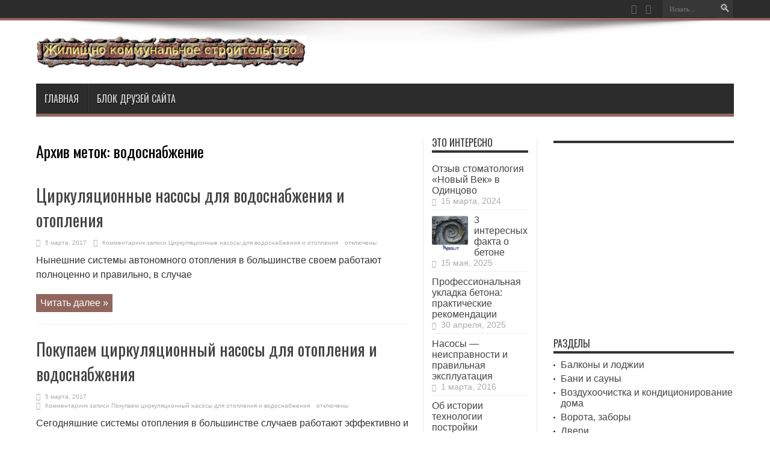

--- FILE ---
content_type: text/html; charset=UTF-8
request_url: https://komunal-stroy.ru/tag/vodosnabzhenie
body_size: 13930
content:
<script async src="https://pagead2.googlesyndication.com/pagead/js/adsbygoogle.js?client=ca-pub-9794316721753768"
     crossorigin="anonymous"></script><!DOCTYPE html>
<html lang="ru-RU" prefix="og: http://ogp.me/ns#">
<head>
<meta charset="UTF-8" />
<link rel="profile" href="http://gmpg.org/xfn/11" />
<link rel="pingback" href="https://komunal-stroy.ru/xmlrpc.php" />

	<!-- This site is optimized with the Yoast SEO plugin v16.4 - https://yoast.com/wordpress/plugins/seo/ -->
	<title>Архивы водоснабжение - Жилищно коммунальное строительство</title>
	<meta name="robots" content="index, follow, max-snippet:-1, max-image-preview:large, max-video-preview:-1" />
	<link rel="canonical" href="https://komunal-stroy.ru/tag/vodosnabzhenie" />
	<link rel="next" href="https://komunal-stroy.ru/tag/vodosnabzhenie/page/2" />
	<meta property="og:locale" content="ru_RU" />
	<meta property="og:type" content="article" />
	<meta property="og:title" content="Архивы водоснабжение - Жилищно коммунальное строительство" />
	<meta property="og:url" content="https://komunal-stroy.ru/tag/vodosnabzhenie" />
	<meta property="og:site_name" content="Жилищно коммунальное строительство" />
	<meta name="twitter:card" content="summary_large_image" />
	<script type="application/ld+json" class="yoast-schema-graph">{"@context":"https://schema.org","@graph":[{"@type":["Person","Organization"],"@id":"https://komunal-stroy.ru/#/schema/person/547c1b0417ec39e153718f6c8b122020","name":"\u041f\u043e\u0440\u0442\u0430\u043b \u043a\u043e\u043c\u043c\u0443\u043d\u0430\u043b\u044c\u043d\u044b\u0445 \u0443\u0441\u043b\u0443\u0433","image":{"@type":"ImageObject","@id":"https://komunal-stroy.ru/#personlogo","inLanguage":"ru-RU","url":"https://secure.gravatar.com/avatar/d2bb0b593383425c2add38a15b225485?s=96&d=mm&r=g","contentUrl":"https://secure.gravatar.com/avatar/d2bb0b593383425c2add38a15b225485?s=96&d=mm&r=g","caption":"\u041f\u043e\u0440\u0442\u0430\u043b \u043a\u043e\u043c\u043c\u0443\u043d\u0430\u043b\u044c\u043d\u044b\u0445 \u0443\u0441\u043b\u0443\u0433"},"logo":{"@id":"https://komunal-stroy.ru/#personlogo"}},{"@type":"WebSite","@id":"https://komunal-stroy.ru/#website","url":"https://komunal-stroy.ru/","name":"\u0416\u0438\u043b\u0438\u0449\u043d\u043e \u043a\u043e\u043c\u043c\u0443\u043d\u0430\u043b\u044c\u043d\u043e\u0435 \u0441\u0442\u0440\u043e\u0438\u0442\u0435\u043b\u044c\u0441\u0442\u0432\u043e","description":"\u0423\u043f\u0440\u0430\u0432\u043b\u0435\u043d\u0438\u0435, \u0442\u0430\u0440\u0438\u0444\u044b \u0438 \u0444\u043e\u043d\u0434\u044b \u043f\u0440\u0438 \u043e\u0440\u0433\u0430\u043d\u0438\u0437\u043e\u0432\u0430\u043d\u043d\u043e\u043c \u043e\u0431\u044a\u0435\u0434\u0438\u043d\u0435\u043d\u0438\u0438 \u0436\u043a\u0445","publisher":{"@id":"https://komunal-stroy.ru/#/schema/person/547c1b0417ec39e153718f6c8b122020"},"potentialAction":[{"@type":"SearchAction","target":"https://komunal-stroy.ru/?s={search_term_string}","query-input":"required name=search_term_string"}],"inLanguage":"ru-RU"},{"@type":"CollectionPage","@id":"https://komunal-stroy.ru/tag/vodosnabzhenie#webpage","url":"https://komunal-stroy.ru/tag/vodosnabzhenie","name":"\u0410\u0440\u0445\u0438\u0432\u044b \u0432\u043e\u0434\u043e\u0441\u043d\u0430\u0431\u0436\u0435\u043d\u0438\u0435 - \u0416\u0438\u043b\u0438\u0449\u043d\u043e \u043a\u043e\u043c\u043c\u0443\u043d\u0430\u043b\u044c\u043d\u043e\u0435 \u0441\u0442\u0440\u043e\u0438\u0442\u0435\u043b\u044c\u0441\u0442\u0432\u043e","isPartOf":{"@id":"https://komunal-stroy.ru/#website"},"breadcrumb":{"@id":"https://komunal-stroy.ru/tag/vodosnabzhenie#breadcrumb"},"inLanguage":"ru-RU","potentialAction":[{"@type":"ReadAction","target":["https://komunal-stroy.ru/tag/vodosnabzhenie"]}]},{"@type":"BreadcrumbList","@id":"https://komunal-stroy.ru/tag/vodosnabzhenie#breadcrumb","itemListElement":[{"@type":"ListItem","position":1,"item":{"@type":"WebPage","@id":"https://komunal-stroy.ru/","url":"https://komunal-stroy.ru/","name":"\u0413\u043b\u0430\u0432\u043d\u0430\u044f \u0441\u0442\u0440\u0430\u043d\u0438\u0446\u0430"}},{"@type":"ListItem","position":2,"item":{"@id":"https://komunal-stroy.ru/tag/vodosnabzhenie#webpage"}}]}]}</script>
	<!-- / Yoast SEO plugin. -->


<link rel='dns-prefetch' href='//fonts.googleapis.com' />
<link rel='dns-prefetch' href='//s.w.org' />
<link rel="alternate" type="application/rss+xml" title="Жилищно коммунальное строительство &raquo; Лента" href="https://komunal-stroy.ru/feed" />
<link rel="alternate" type="application/rss+xml" title="Жилищно коммунальное строительство &raquo; Лента комментариев" href="https://komunal-stroy.ru/comments/feed" />
<link rel="alternate" type="application/rss+xml" title="Жилищно коммунальное строительство &raquo; Лента метки водоснабжение" href="https://komunal-stroy.ru/tag/vodosnabzhenie/feed" />
		<script type="text/javascript">
			window._wpemojiSettings = {"baseUrl":"https:\/\/s.w.org\/images\/core\/emoji\/13.0.1\/72x72\/","ext":".png","svgUrl":"https:\/\/s.w.org\/images\/core\/emoji\/13.0.1\/svg\/","svgExt":".svg","source":{"concatemoji":"https:\/\/komunal-stroy.ru\/wp-includes\/js\/wp-emoji-release.min.js"}};
			!function(e,a,t){var n,r,o,i=a.createElement("canvas"),p=i.getContext&&i.getContext("2d");function s(e,t){var a=String.fromCharCode;p.clearRect(0,0,i.width,i.height),p.fillText(a.apply(this,e),0,0);e=i.toDataURL();return p.clearRect(0,0,i.width,i.height),p.fillText(a.apply(this,t),0,0),e===i.toDataURL()}function c(e){var t=a.createElement("script");t.src=e,t.defer=t.type="text/javascript",a.getElementsByTagName("head")[0].appendChild(t)}for(o=Array("flag","emoji"),t.supports={everything:!0,everythingExceptFlag:!0},r=0;r<o.length;r++)t.supports[o[r]]=function(e){if(!p||!p.fillText)return!1;switch(p.textBaseline="top",p.font="600 32px Arial",e){case"flag":return s([127987,65039,8205,9895,65039],[127987,65039,8203,9895,65039])?!1:!s([55356,56826,55356,56819],[55356,56826,8203,55356,56819])&&!s([55356,57332,56128,56423,56128,56418,56128,56421,56128,56430,56128,56423,56128,56447],[55356,57332,8203,56128,56423,8203,56128,56418,8203,56128,56421,8203,56128,56430,8203,56128,56423,8203,56128,56447]);case"emoji":return!s([55357,56424,8205,55356,57212],[55357,56424,8203,55356,57212])}return!1}(o[r]),t.supports.everything=t.supports.everything&&t.supports[o[r]],"flag"!==o[r]&&(t.supports.everythingExceptFlag=t.supports.everythingExceptFlag&&t.supports[o[r]]);t.supports.everythingExceptFlag=t.supports.everythingExceptFlag&&!t.supports.flag,t.DOMReady=!1,t.readyCallback=function(){t.DOMReady=!0},t.supports.everything||(n=function(){t.readyCallback()},a.addEventListener?(a.addEventListener("DOMContentLoaded",n,!1),e.addEventListener("load",n,!1)):(e.attachEvent("onload",n),a.attachEvent("onreadystatechange",function(){"complete"===a.readyState&&t.readyCallback()})),(n=t.source||{}).concatemoji?c(n.concatemoji):n.wpemoji&&n.twemoji&&(c(n.twemoji),c(n.wpemoji)))}(window,document,window._wpemojiSettings);
		</script>
		<style type="text/css">
img.wp-smiley,
img.emoji {
	display: inline !important;
	border: none !important;
	box-shadow: none !important;
	height: 1em !important;
	width: 1em !important;
	margin: 0 .07em !important;
	vertical-align: -0.1em !important;
	background: none !important;
	padding: 0 !important;
}
</style>
	<link rel='stylesheet' id='wp-block-library-css'  href='https://komunal-stroy.ru/wp-includes/css/dist/block-library/style.min.css' type='text/css' media='all' />
<link rel='stylesheet' id='tie-style-css'  href='https://komunal-stroy.ru/wp-content/themes/jarida/style.css' type='text/css' media='all' />
<link rel='stylesheet' id='Oswald-css'  href='https://fonts.googleapis.com/css?family=Oswald%3Aregular%2C700&#038;subset=latin%2Ccyrillic%2Ccyrillic-ext' type='text/css' media='all' />
<script type='text/javascript' src='https://komunal-stroy.ru/wp-includes/js/jquery/jquery.min.js' id='jquery-core-js'></script>
<script type='text/javascript' src='https://komunal-stroy.ru/wp-includes/js/jquery/jquery-migrate.min.js' id='jquery-migrate-js'></script>
<link rel="https://api.w.org/" href="https://komunal-stroy.ru/wp-json/" /><link rel="alternate" type="application/json" href="https://komunal-stroy.ru/wp-json/wp/v2/tags/177" /><link rel="EditURI" type="application/rsd+xml" title="RSD" href="https://komunal-stroy.ru/xmlrpc.php?rsd" />
<link rel="wlwmanifest" type="application/wlwmanifest+xml" href="https://komunal-stroy.ru/wp-includes/wlwmanifest.xml" /> 
<meta name="generator" content="WordPress 5.6.16" />
<link rel="shortcut icon" href="https://komunal-stroy.ru/wp-content/uploads/2014/02/favicon.ico" title="Favicon" /><!--[if IE]>
<script type="text/javascript">jQuery(document).ready(function (){ jQuery(".menu-item").has("ul").children("a").attr("aria-haspopup", "true");});</script>
<![endif]-->
<!--[if lt IE 9]>
<script src="https://komunal-stroy.ru/wp-content/themes/jarida/js/html5.js"></script>
<script src="https://komunal-stroy.ru/wp-content/themes/jarida/js/selectivizr-min.js"></script>
<![endif]-->
<!--[if IE 8]>
<link rel="stylesheet" type="text/css" media="all" href="https://komunal-stroy.ru/wp-content/themes/jarida/css/ie8.css" />
<![endif]-->
<meta http-equiv="X-UA-Compatible" content="IE=edge,chrome=1" />
<meta name="viewport" content="width=device-width, initial-scale=1, maximum-scale=1, user-scalable=no" />
<style type="text/css" media="screen"> 


body{
	font-size : 16px !important;
}
	#main-nav ul li.current-menu-item a,
	#main-nav ul li.current-menu-item a:hover,
	#main-nav ul li.current-menu-parent a,
	#main-nav ul li.current-menu-parent a:hover,
	#main-nav ul li.current-page-ancestor a,
	#main-nav ul li.current-page-ancestor a:hover,
	.pagination span.current,
	.ei-slider-thumbs li.ei-slider-element,
	.breaking-news span,
	.ei-title h2,h2.cat-box-title,
	a.more-link,.scroll-nav a,
	.flex-direction-nav a,
	.tagcloud a:hover,
	#tabbed-widget ul.tabs li.active a,
	.slider-caption h2, .full-width .content .slider-caption h2,
	.review-percentage .review-item span span,.review-final-score,
	.woocommerce span.onsale, .woocommerce-page span.onsale ,
	.woocommerce .widget_price_filter .ui-slider .ui-slider-handle, .woocommerce-page .widget_price_filter .ui-slider .ui-slider-handle,
	.button,a.button,#main-content input[type="submit"],#main-content input[type="submit"]:focus, span.onsale,
	.mejs-container .mejs-controls .mejs-time-rail .mejs-time-current,
	#reading-position-indicator {
		background-color:#91675d !important;
	}
	::-webkit-scrollbar-thumb{background-color:#91675d !important;}
	#main-nav,.top-nav {border-bottom-color: #91675d;}
	.cat-box , .footer-bottom .container{border-top-color: #91675d;}
a:hover {
	color: #ed0707;	}

body.single .post .entry a, body.page .post .entry a {
	color: #fa0a36;	}


</style> 

</head>
<body id="top" class="archive tag tag-vodosnabzhenie tag-177">
	<div class="background-cover"></div>
	<div class="wrapper full-site">
				<div class="top-nav fade-in animated1 ">
			<div class="container">
				<div class="search-block">
					<form method="get" id="searchform" action="https://komunal-stroy.ru/">
						<button class="search-button" type="submit" value="Поиск"></button>	
						<input type="text" id="s" name="s" value="Искать..." onfocus="if (this.value == 'Искать...') {this.value = '';}" onblur="if (this.value == '') {this.value = 'Искать...';}"  />
					</form>
				</div><!-- .search-block /-->
						<div class="social-icons icon_flat">
		<a class="tooldown" title="Rss" href="https://komunal-stroy.ru/feed" target="_blank"><i class="tieicon-rss"></i></a><a class="tooldown" title="Twitter" href="https://twitter.com/komunalstroy" target="_blank"><i class="tieicon-twitter"></i></a>	</div>

				
								
			</div>
		</div><!-- .top-menu /-->
				

		<div class="container">	
		<header id="theme-header">
		<div class="header-content fade-in animated1">
			<div class="logo">
			<h1>								<a title="Жилищно коммунальное строительство" href="https://komunal-stroy.ru/">
					<img src="https://komunal-stroy.ru/wp-content/uploads/2015/05/logo-gkh2.png" alt="Жилищно коммунальное строительство" /><strong>Жилищно коммунальное строительство Управление, тарифы и фонды при организованном объединении жкх</strong>
				</a>
			</h1>			</div><!-- .logo /-->
						<div class="clear"></div>
		</div>	
									<nav id="main-nav" class="fade-in animated2">
				<div class="container">				
				<div class="main-menu"><ul id="menu-1" class="menu"><li id="menu-item-1688" class="menu-item  menu-item-type-custom  menu-item-object-custom  menu-item-home"><a href="http://komunal-stroy.ru/">Главная</a></li>
<li id="menu-item-5586" class="menu-item  menu-item-type-post_type  menu-item-object-page"><a href="https://komunal-stroy.ru/blok-druzej-sajta">Блок друзей сайта</a></li>
</ul></div>				</div>
			</nav><!-- .main-nav /-->
		</header><!-- #header /-->
	
	<div id="main-content" class="container fade-in animated3"><div class="content-wrap">
	<div class="content">
		
		<div class="page-head">
			<h1 class="page-title">
				Архив меток: <span>водоснабжение</span>			</h1>
						<div class="stripe-line"></div>
		</div>
		
		<div class="post-listing ">
	<article class="item-list item_1">
		<h2 class="post-title"><a href="https://komunal-stroy.ru/cirkulyacionnye-nasosy-dlya-vodosnabzheniya-i-otopleniya.html" title="Постоянная ссылка на Циркуляционные насосы для водоснабжения и отопления" rel="bookmark">Циркуляционные насосы для водоснабжения и отопления</a></h2>
		<p class="post-meta">
	
		
	<span class="tie-date">5 марта, 2017</span>	
	
	<span class="post-comments"><span>Комментарии<span class="screen-reader-text"> к записи Циркуляционные насосы для водоснабжения и отопления</span> отключены</span></span>
</p>
						
							<div class="entry">
			<p>Нынешние системы автономного отопления в большинстве своем работают полноценно и правильно, в случае</p>
			<a class="more-link" href="https://komunal-stroy.ru/cirkulyacionnye-nasosy-dlya-vodosnabzheniya-i-otopleniya.html">Читать далее &raquo;</a>
		</div>
		
				<div class="clear"></div>
	</article><!-- .item-list -->
		
	<article class="item-list item_2">
		<h2 class="post-title"><a href="https://komunal-stroy.ru/pokupaem-cirkulyacionnyj-nasosy-dlya-otopleniya-i-vodosnabzheniya.html" title="Постоянная ссылка на Покупаем циркуляционный насосы для отопления и водоснабжения" rel="bookmark">Покупаем циркуляционный насосы для отопления и водоснабжения</a></h2>
		<p class="post-meta">
	
		
	<span class="tie-date">5 марта, 2017</span>	
	
	<span class="post-comments"><span>Комментарии<span class="screen-reader-text"> к записи Покупаем циркуляционный насосы для отопления и водоснабжения</span> отключены</span></span>
</p>
						
							<div class="entry">
			<p>Сегодняшние системы отопления в большинстве случаев работают эффективно и бесперебойно, когда оборудованы</p>
			<a class="more-link" href="https://komunal-stroy.ru/pokupaem-cirkulyacionnyj-nasosy-dlya-otopleniya-i-vodosnabzheniya.html">Читать далее &raquo;</a>
		</div>
		
				<div class="clear"></div>
	</article><!-- .item-list -->
		
	<article class="item-list item_3">
		<h2 class="post-title"><a href="https://komunal-stroy.ru/cirkulyacionnye-nasosy-dlya-goryachego-vodosnabzheniya-i-dlya-sistem-otopleniya.html" title="Постоянная ссылка на Циркуляционные насосы для горячего водоснабжения и для систем отопления" rel="bookmark">Циркуляционные насосы для горячего водоснабжения и для систем отопления</a></h2>
		<p class="post-meta">
	
		
	<span class="tie-date">5 марта, 2017</span>	
	
	<span class="post-comments"><span>Комментарии<span class="screen-reader-text"> к записи Циркуляционные насосы для горячего водоснабжения и для систем отопления</span> отключены</span></span>
</p>
						
							<div class="entry">
			<p>Нынешние системы отопления в большинстве своем работают правильно и полноценно, когда оснащены</p>
			<a class="more-link" href="https://komunal-stroy.ru/cirkulyacionnye-nasosy-dlya-goryachego-vodosnabzheniya-i-dlya-sistem-otopleniya.html">Читать далее &raquo;</a>
		</div>
		
				<div class="clear"></div>
	</article><!-- .item-list -->
		
	<article class="item-list item_4">
		<h2 class="post-title"><a href="https://komunal-stroy.ru/kak-vybrat-cirkulyacionnyj-nasos-dlya-goryachego-vodosnabzheniya-i-dlya-sistem-otopleniya-doma.html" title="Постоянная ссылка на Как выбрать циркуляционный насос для горячего водоснабжения и для систем отопления дома?" rel="bookmark">Как выбрать циркуляционный насос для горячего водоснабжения и для систем отопления дома?</a></h2>
		<p class="post-meta">
	
		
	<span class="tie-date">5 марта, 2017</span>	
	
	<span class="post-comments"><span>Комментарии<span class="screen-reader-text"> к записи Как выбрать циркуляционный насос для горячего водоснабжения и для систем отопления дома?</span> отключены</span></span>
</p>
						
							<div class="entry">
			<p>Современные системы отопления в большинстве своем работают эффективно и бесперебойно, если оборудованы</p>
			<a class="more-link" href="https://komunal-stroy.ru/kak-vybrat-cirkulyacionnyj-nasos-dlya-goryachego-vodosnabzheniya-i-dlya-sistem-otopleniya-doma.html">Читать далее &raquo;</a>
		</div>
		
				<div class="clear"></div>
	</article><!-- .item-list -->
		
	<article class="item-list item_5">
		<h2 class="post-title"><a href="https://komunal-stroy.ru/cirkulyacionnyj-nasosy-dlya-otopleniya-i-vodosnabzheniya-podbor-po-inzhenernoj-sxeme.html" title="Постоянная ссылка на Циркуляционный насосы для отопления и водоснабжения: подбор по инженерной схеме" rel="bookmark">Циркуляционный насосы для отопления и водоснабжения: подбор по инженерной схеме</a></h2>
		<p class="post-meta">
	
		
	<span class="tie-date">5 марта, 2017</span>	
	
	<span class="post-comments"><span>Комментарии<span class="screen-reader-text"> к записи Циркуляционный насосы для отопления и водоснабжения: подбор по инженерной схеме</span> отключены</span></span>
</p>
						
							<div class="entry">
			<p>Современные системы отопления в большинстве своем работают правильно и полноценно, когда дополнительно</p>
			<a class="more-link" href="https://komunal-stroy.ru/cirkulyacionnyj-nasosy-dlya-otopleniya-i-vodosnabzheniya-podbor-po-inzhenernoj-sxeme.html">Читать далее &raquo;</a>
		</div>
		
				<div class="clear"></div>
	</article><!-- .item-list -->
		
	<article class="item-list item_6">
		<h2 class="post-title"><a href="https://komunal-stroy.ru/kak-podobrat-cirkulyacionnyj-nasosy-dlya-vodosnabzheniya-i-otopleniya.html" title="Постоянная ссылка на Как подобрать циркуляционный насосы для водоснабжения и отопления" rel="bookmark">Как подобрать циркуляционный насосы для водоснабжения и отопления</a></h2>
		<p class="post-meta">
	
		
	<span class="tie-date">5 марта, 2017</span>	
	
	<span class="post-comments"><span>Комментарии<span class="screen-reader-text"> к записи Как подобрать циркуляционный насосы для водоснабжения и отопления</span> отключены</span></span>
</p>
						
							<div class="entry">
			<p>Сегодняшние отопительные системы по большому счету работают полноценно и правильно, в случае если</p>
			<a class="more-link" href="https://komunal-stroy.ru/kak-podobrat-cirkulyacionnyj-nasosy-dlya-vodosnabzheniya-i-otopleniya.html">Читать далее &raquo;</a>
		</div>
		
				<div class="clear"></div>
	</article><!-- .item-list -->
		
	<article class="item-list item_7">
		<h2 class="post-title"><a href="https://komunal-stroy.ru/kak-vybrat-cirkulyacionnyj-nasos-dlya-sistem-otopleniya-i-goryachego-vodosnabzheniya-doma.html" title="Постоянная ссылка на Как выбрать циркуляционный насос для систем отопления и горячего водоснабжения дома?" rel="bookmark">Как выбрать циркуляционный насос для систем отопления и горячего водоснабжения дома?</a></h2>
		<p class="post-meta">
	
		
	<span class="tie-date">5 марта, 2017</span>	
	
	<span class="post-comments"><span>Комментарии<span class="screen-reader-text"> к записи Как выбрать циркуляционный насос для систем отопления и горячего водоснабжения дома?</span> отключены</span></span>
</p>
						
							<div class="entry">
			<p>Современные системы автономного отопления в большинстве случаев работают правильно и полноценно,</p>
			<a class="more-link" href="https://komunal-stroy.ru/kak-vybrat-cirkulyacionnyj-nasos-dlya-sistem-otopleniya-i-goryachego-vodosnabzheniya-doma.html">Читать далее &raquo;</a>
		</div>
		
				<div class="clear"></div>
	</article><!-- .item-list -->
		
	<article class="item-list item_8">
		<h2 class="post-title"><a href="https://komunal-stroy.ru/kak-podobrat-cirkulyacionnyj-nasosy-dlya-otopleniya-i-vodosnabzheniya.html" title="Постоянная ссылка на Как подобрать циркуляционный насосы для отопления и водоснабжения" rel="bookmark">Как подобрать циркуляционный насосы для отопления и водоснабжения</a></h2>
		<p class="post-meta">
	
		
	<span class="tie-date">5 марта, 2017</span>	
	
	<span class="post-comments"><span>Комментарии<span class="screen-reader-text"> к записи Как подобрать циркуляционный насосы для отопления и водоснабжения</span> отключены</span></span>
</p>
						
							<div class="entry">
			<p>Нынешние системы автономного отопления в большинстве случаев работают правильно и полноценно, когда</p>
			<a class="more-link" href="https://komunal-stroy.ru/kak-podobrat-cirkulyacionnyj-nasosy-dlya-otopleniya-i-vodosnabzheniya.html">Читать далее &raquo;</a>
		</div>
		
				<div class="clear"></div>
	</article><!-- .item-list -->
		
	<article class="item-list item_9">
		<h2 class="post-title"><a href="https://komunal-stroy.ru/kak-podobrat-cirkulyacionnyj-nasos-dlya-sistem-otopleniya-i-goryachego-vodosnabzheniya.html" title="Постоянная ссылка на Как подобрать циркуляционный насос для систем отопления и горячего водоснабжения" rel="bookmark">Как подобрать циркуляционный насос для систем отопления и горячего водоснабжения</a></h2>
		<p class="post-meta">
	
		
	<span class="tie-date">5 марта, 2017</span>	
	
	<span class="post-comments"><span>Комментарии<span class="screen-reader-text"> к записи Как подобрать циркуляционный насос для систем отопления и горячего водоснабжения</span> отключены</span></span>
</p>
						
							<div class="entry">
			<p>Сегодняшние системы отопления в большинстве случаев работают правильно и полноценно, в случае если</p>
			<a class="more-link" href="https://komunal-stroy.ru/kak-podobrat-cirkulyacionnyj-nasos-dlya-sistem-otopleniya-i-goryachego-vodosnabzheniya.html">Читать далее &raquo;</a>
		</div>
		
				<div class="clear"></div>
	</article><!-- .item-list -->
		
	<article class="item-list item_10">
		<h2 class="post-title"><a href="https://komunal-stroy.ru/cirkulyacionnye-nasosy-dlya-otopleniya-i-vodosnabzheniya.html" title="Постоянная ссылка на Циркуляционные насосы для отопления и водоснабжения" rel="bookmark">Циркуляционные насосы для отопления и водоснабжения</a></h2>
		<p class="post-meta">
	
		
	<span class="tie-date">5 марта, 2017</span>	
	
	<span class="post-comments"><span>Комментарии<span class="screen-reader-text"> к записи Циркуляционные насосы для отопления и водоснабжения</span> отключены</span></span>
</p>
						
							<div class="entry">
			<p>Нынешние системы автономного отопления в большинстве своем работают полноценно и правильно, если</p>
			<a class="more-link" href="https://komunal-stroy.ru/cirkulyacionnye-nasosy-dlya-otopleniya-i-vodosnabzheniya.html">Читать далее &raquo;</a>
		</div>
		
				<div class="clear"></div>
	</article><!-- .item-list -->
		
</div>
			<div class="pagination">
		<span class="pages">Страница 1 из 3</span><span class="current">1</span><a href="https://komunal-stroy.ru/tag/vodosnabzhenie/page/2" class="page" title="2">2</a><a href="https://komunal-stroy.ru/tag/vodosnabzhenie/page/3" class="page" title="3">3</a>					<span id="tie-next-page">
					<a href="https://komunal-stroy.ru/tag/vodosnabzhenie/page/2" >&raquo;</a>					</span>
						</div>
			
	</div> <!-- .content -->
	
<aside class="sidebar-narrow">
<div id="posts-list-widget-2" class="widget posts-list"><div class="widget-top"><h4>Это интересно		</h4><div class="stripe-line"></div></div>
						<div class="widget-container">				<ul>
					<li>
		<h3><a href="https://komunal-stroy.ru/otzyv-stomatologiya-novyj-vek-v-odincovo.html">Отзыв стоматология &#171;Новый Век&#187; в Одинцово</a></h3>
	 <span class="date"><span class="tie-date">15 марта, 2024</span></span>
</li>
<li>
				
		<div class="post-thumbnail">
			<a href="https://komunal-stroy.ru/3-interesnyx-fakta-o-betone.html" title="Постоянная ссылка на 3 интересных факта о бетоне" rel="bookmark"><img width="70" height="70" src="https://komunal-stroy.ru/wp-content/uploads/2025/05/2ne-70x70.jpg" class="attachment-tie-small size-tie-small wp-post-image" alt="Неолит бетон" loading="lazy" srcset="https://komunal-stroy.ru/wp-content/uploads/2025/05/2ne-70x70.jpg 70w, https://komunal-stroy.ru/wp-content/uploads/2025/05/2ne-150x150.jpg 150w" sizes="(max-width: 70px) 100vw, 70px" /></a>
		</div><!-- post-thumbnail /-->
		<h3><a href="https://komunal-stroy.ru/3-interesnyx-fakta-o-betone.html">3 интересных факта о бетоне</a></h3>
	 <span class="date"><span class="tie-date">15 мая, 2025</span></span>
</li>
<li>
		<h3><a href="https://komunal-stroy.ru/professionalnaya-ukladka-betona-prakticheskie-rekomendacii.html">Профессиональная укладка бетона: практические рекомендации</a></h3>
	 <span class="date"><span class="tie-date">30 апреля, 2025</span></span>
</li>
<li>
		<h3><a href="https://komunal-stroy.ru/nasosy-neispravnosti-i-pravilnaya-ekspluataciya.html">Насосы &#8212; неисправности и правильная эксплуатация</a></h3>
	 <span class="date"><span class="tie-date">1 марта, 2016</span></span>
</li>
<li>
		<h3><a href="https://komunal-stroy.ru/ob-istorii-texnologii-postrojki-karkasnika.html">Об истории технологии постройки каркасника</a></h3>
	 <span class="date"><span class="tie-date">20 февраля, 2016</span></span>
</li>
<li>
		<h3><a href="https://komunal-stroy.ru/otoplenie-vodosnabzhenie-ventilyaciya-proektirovanie.html">Отопление. Водоснабжение. Вентиляция &#8212; Проектирование</a></h3>
	 <span class="date"><span class="tie-date">7 июня, 2015</span></span>
</li>
<li>
				
		<div class="post-thumbnail">
			<a href="https://komunal-stroy.ru/osobennosti-polomoechnyx-mashin-karcher.html" title="Постоянная ссылка на Особенности поломоечных машин Karcher" rel="bookmark"><img width="70" height="70" src="https://komunal-stroy.ru/wp-content/uploads/2017/05/1krh-70x70.jpg" class="attachment-tie-small size-tie-small wp-post-image" alt="" loading="lazy" srcset="https://komunal-stroy.ru/wp-content/uploads/2017/05/1krh-70x70.jpg 70w, https://komunal-stroy.ru/wp-content/uploads/2017/05/1krh-150x150.jpg 150w" sizes="(max-width: 70px) 100vw, 70px" /></a>
		</div><!-- post-thumbnail /-->
		<h3><a href="https://komunal-stroy.ru/osobennosti-polomoechnyx-mashin-karcher.html">Особенности поломоечных машин Karcher</a></h3>
	 <span class="date"><span class="tie-date">3 мая, 2017</span></span>
</li>
<li>
		<h3><a href="https://komunal-stroy.ru/kak-podobrat-nasos-cirkulyacionnyj-s-suxim-i-mokrym-rotorom-bystro-legko-verno.html">Как подобрать насос циркуляционный с сухим и мокрым ротором. Быстро, легко, верно</a></h3>
	 <span class="date"><span class="tie-date">5 марта, 2017</span></span>
</li>
<li>
		<h3><a href="https://komunal-stroy.ru/profilaktika-kondicionerov.html">Профилактика кондиционеров</a></h3>
	 <span class="date"><span class="tie-date">2 марта, 2016</span></span>
</li>
<li>
		<h3><a href="https://komunal-stroy.ru/kak-vybrat-i-kupit-cirkulyacionnyj-nasos.html">Как выбрать и купить циркуляционный насос</a></h3>
	 <span class="date"><span class="tie-date">5 марта, 2017</span></span>
</li>
<li>
		<h3><a href="https://komunal-stroy.ru/proektirovka-vnutrennix-inzhenernyx-sistem-inzhenernye-sistemy.html">Проектировка внутренних инженерных систем &#8212; Инженерные системы</a></h3>
	 <span class="date"><span class="tie-date">7 июня, 2015</span></span>
</li>
<li>
		<h3><a href="https://komunal-stroy.ru/otdelka-prixozhej-keramicheskoj-plitkoj-kafelem.html">Отделка прихожей керамической плиткой (кафелем)</a></h3>
	 <span class="date"><span class="tie-date">20 декабря, 2016</span></span>
</li>
<li>
				
		<div class="post-thumbnail">
			<a href="https://komunal-stroy.ru/sertifikaciya-ili-standartizaciya-i-identifikaciya-2.html" title="Постоянная ссылка на Сертификация или стандартизация и идентификация" rel="bookmark"><img width="70" height="59" src="https://komunal-stroy.ru/wp-content/uploads/2015/07/13sro14.png" class="attachment-tie-small size-tie-small wp-post-image" alt="" loading="lazy" srcset="https://komunal-stroy.ru/wp-content/uploads/2015/07/13sro14.png 372w, https://komunal-stroy.ru/wp-content/uploads/2015/07/13sro14-300x251.png 300w, https://komunal-stroy.ru/wp-content/uploads/2015/07/13sro14-200x167.png 200w" sizes="(max-width: 70px) 100vw, 70px" /></a>
		</div><!-- post-thumbnail /-->
		<h3><a href="https://komunal-stroy.ru/sertifikaciya-ili-standartizaciya-i-identifikaciya-2.html">Сертификация или стандартизация и идентификация</a></h3>
	 <span class="date"><span class="tie-date">27 мая, 2015</span></span>
</li>
<li>
		<h3><a href="https://komunal-stroy.ru/istoriya-karkasnyx-domov-po-skandinavskoj-texnologii-za-ili-protiv.html">История каркасных домов по скандинавской технологии. За или Против!</a></h3>
	 <span class="date"><span class="tie-date">20 февраля, 2016</span></span>
</li>
<li>
		<h3><a href="https://komunal-stroy.ru/transportirovka-i-xranenie-plit-pag-14.html">Транспортировка и хранение плит ПАГ-14</a></h3>
	 <span class="date"><span class="tie-date">20 сентября, 2025</span></span>
</li>
<li>
				
		<div class="post-thumbnail">
			<a href="https://komunal-stroy.ru/sertificirovanie-samoreguliruemaya-organizaciya-licenzii.html" title="Постоянная ссылка на Сертифицирование, Саморегулируемая организация, лицензии" rel="bookmark"><img width="70" height="59" src="https://komunal-stroy.ru/wp-content/uploads/2015/07/10sro12.png" class="attachment-tie-small size-tie-small wp-post-image" alt="" loading="lazy" srcset="https://komunal-stroy.ru/wp-content/uploads/2015/07/10sro12.png 400w, https://komunal-stroy.ru/wp-content/uploads/2015/07/10sro12-300x254.png 300w, https://komunal-stroy.ru/wp-content/uploads/2015/07/10sro12-200x169.png 200w" sizes="(max-width: 70px) 100vw, 70px" /></a>
		</div><!-- post-thumbnail /-->
		<h3><a href="https://komunal-stroy.ru/sertificirovanie-samoreguliruemaya-organizaciya-licenzii.html">Сертифицирование, Саморегулируемая организация, лицензии</a></h3>
	 <span class="date"><span class="tie-date">21 мая, 2015</span></span>
</li>
<li>
		<h3><a href="https://komunal-stroy.ru/kak-vybrat-cirkulyacionnyj-nasos-dlya-otopleniya-chastnogo-doma.html">Как выбрать циркуляционный насос для отопления частного дома</a></h3>
	 <span class="date"><span class="tie-date">5 марта, 2017</span></span>
</li>
<li>
		<h3><a href="https://komunal-stroy.ru/kavkazskij-stol-simfoniya-vkusov-i-tradicij.html">Кавказский стол: симфония вкусов и традиций</a></h3>
	 <span class="date"><span class="tie-date">25 ноября, 2025</span></span>
</li>
<li>
		<h3><a href="https://komunal-stroy.ru/dlya-chego-trebuetsya-chistit-kondicioner.html">Для чего требуется чистить кондиционер?</a></h3>
	 <span class="date"><span class="tie-date">2 марта, 2016</span></span>
</li>
<li>
		<h3><a href="https://komunal-stroy.ru/preimushhestva-i-nedostatki-karkasnyx-domov-po-skandinavskoj-texnologii-vse-podvodnye-kamni.html">Преимущества и недостатки каркасных домов по скандинавской технологии. Все подводные камни</a></h3>
	 <span class="date"><span class="tie-date">29 июля, 2016</span></span>
</li>
	
				</ul>
		<div class="clear"></div>
	</div></div><!-- .widget /--></aside>
</div> <!-- .content-wrap -->
<aside class="sidebar">
<div id="execphp-7" class="widget widget_execphp"><div class="widget-top"><h4> </h4><div class="stripe-line"></div></div>
						<div class="widget-container">			<div class="execphpwidget"><script async src="//pagead2.googlesyndication.com/pagead/js/adsbygoogle.js"></script>
<!-- komunal-bol-pramoug -->
<ins class="adsbygoogle"
     style="display:inline-block;width:336px;height:280px"
     data-ad-client="ca-pub-9794316721753768"
     data-ad-slot="7244254812"></ins>
<script>
(adsbygoogle = window.adsbygoogle || []).push({});
</script></div>
		</div></div><!-- .widget /--><div id="categories-2" class="widget widget_categories"><div class="widget-top"><h4>Разделы</h4><div class="stripe-line"></div></div>
						<div class="widget-container">
			<ul>
					<li class="cat-item cat-item-376"><a href="https://komunal-stroy.ru/category/balkoni" title="Интерьеры лоджий и балконов">Балконы и лоджии</a>
</li>
	<li class="cat-item cat-item-505"><a href="https://komunal-stroy.ru/category/bani-i-sauny" title="Бани, сауны, хамамы">Бани и сауны</a>
</li>
	<li class="cat-item cat-item-87"><a href="https://komunal-stroy.ru/category/conder" title="Очистка воздуха, проветривание">Воздухоочистка и кондиционирование дома</a>
</li>
	<li class="cat-item cat-item-629"><a href="https://komunal-stroy.ru/category/vorota" title="Ворота, заборы, ограждения
">Ворота, заборы</a>
</li>
	<li class="cat-item cat-item-503"><a href="https://komunal-stroy.ru/category/dveri" title="Входные и межкомнатные двери">Двери</a>
</li>
	<li class="cat-item cat-item-72"><a href="https://komunal-stroy.ru/category/dorogi" title="Дороги, тротуары">Дорожные покрытия</a>
</li>
	<li class="cat-item cat-item-186"><a href="https://komunal-stroy.ru/category/transport" title="Спецтехника">Жилищно-коммунальный транспорт</a>
</li>
	<li class="cat-item cat-item-508"><a href="https://komunal-stroy.ru/category/zdorove" title="Рубрика о здоровье">Здоровье</a>
</li>
	<li class="cat-item cat-item-583"><a href="https://komunal-stroy.ru/category/zemelnye-uchastki" title="Земельные участки">Земельные участки</a>
</li>
	<li class="cat-item cat-item-519"><a href="https://komunal-stroy.ru/category/instrument-rabochij" title="Инструмент рабочий">Инструмент рабочий</a>
</li>
	<li class="cat-item cat-item-536"><a href="https://komunal-stroy.ru/category/kanalizatsionnye-sistemy" title="Канализация. Системы канализации и водоотведения">Канализация. Системы канализации и водоотведения</a>
</li>
	<li class="cat-item cat-item-287"><a href="https://komunal-stroy.ru/category/frame-construction" title="Каркасные дома">Каркасное строительство</a>
</li>
	<li class="cat-item cat-item-566"><a href="https://komunal-stroy.ru/category/krepezh" title="Все Виды Крепежей">Крепеж</a>
</li>
	<li class="cat-item cat-item-63"><a href="https://komunal-stroy.ru/category/krisha" title="Крыши домов">Кровли</a>
</li>
	<li class="cat-item cat-item-469"><a href="https://komunal-stroy.ru/category/mebel" title="Мебель и фурнитура">Мебель</a>
</li>
	<li class="cat-item cat-item-701"><a href="https://komunal-stroy.ru/category/metalloprokat" title="Металлопрокат">Металлопрокат</a>
</li>
	<li class="cat-item cat-item-192"><a href="https://komunal-stroy.ru/category/pol" title="Полы">Напольные покрытия</a>
</li>
	<li class="cat-item cat-item-500"><a href="https://komunal-stroy.ru/category/nedvizhimost" title="Жилая и коммерческая недвижимость">Недвижимость</a>
</li>
	<li class="cat-item cat-item-7"><a href="https://komunal-stroy.ru/category/news" title="Новости">Новости</a>
</li>
	<li class="cat-item cat-item-43"><a href="https://komunal-stroy.ru/category/tool" title="Приборы">Оборудование</a>
</li>
	<li class="cat-item cat-item-266"><a href="https://komunal-stroy.ru/category/ozelenenie" title="Озеленение участка">Озеленение</a>
</li>
	<li class="cat-item cat-item-182"><a href="https://komunal-stroy.ru/category/elektro" title="Электроснабжение">Освещение и электрика</a>
</li>
	<li class="cat-item cat-item-53"><a href="https://komunal-stroy.ru/category/otopleniye" title="Отопление">Отопительные системы</a>
</li>
	<li class="cat-item cat-item-538"><a href="https://komunal-stroy.ru/category/pomeshheniya" title="Помещения">Помещения</a>
</li>
	<li class="cat-item cat-item-145"><a href="https://komunal-stroy.ru/category/proekt-sistem" title="Системы коллекционирования, отопления, вентиляции, строительства">Проектирование</a>
</li>
	<li class="cat-item cat-item-79"><a href="https://komunal-stroy.ru/category/podezd" title="Ремонт подъездов многоэтажных домов">Ремонт в подъездах домов</a>
</li>
	<li class="cat-item cat-item-4"><a href="https://komunal-stroy.ru/category/reform" title="Реформирование">Реформирование</a>
</li>
	<li class="cat-item cat-item-546"><a href="https://komunal-stroy.ru/category/sady-i-parki" title="Сады и парки">Сады и парки</a>
</li>
	<li class="cat-item cat-item-672"><a href="https://komunal-stroy.ru/category/santexnika" title="Сантехника">Сантехника</a>
</li>
	<li class="cat-item cat-item-421"><a href="https://komunal-stroy.ru/category/secur" title="Системы безопасности">Системы безопасности</a>
</li>
	<li class="cat-item cat-item-178"><a href="https://komunal-stroy.ru/category/kolodci" title="Устройство, бурение и эксплуатация">Скважины и Колодцы</a>
</li>
	<li class="cat-item cat-item-657"><a href="https://komunal-stroy.ru/category/sportivnye-sooruzheniya" title="Спортивные отдельные здания и комплексы построек">Спортивные сооружения</a>
</li>
	<li class="cat-item cat-item-381"><a href="https://komunal-stroy.ru/category/elektro/voltage-regulator" title="Поддержка постоянного и переменного значения напряжения">Стабилизатор</a>
</li>
	<li class="cat-item cat-item-457"><a href="https://komunal-stroy.ru/category/stati" title="Статьи">Статьи</a>
</li>
	<li class="cat-item cat-item-95"><a href="https://komunal-stroy.ru/category/sro" title="Строительный допуск СРО">Строительный допуск СРО</a>
</li>
	<li class="cat-item cat-item-6"><a href="https://komunal-stroy.ru/category/material" title="Строительный материал">Строительный материал</a>
</li>
	<li class="cat-item cat-item-2"><a href="https://komunal-stroy.ru/category/tarif" title="Тарификация">Тарификация</a>
</li>
	<li class="cat-item cat-item-5"><a href="https://komunal-stroy.ru/category/uprava" title="Управление">Управление</a>
</li>
	<li class="cat-item cat-item-608"><a href="https://komunal-stroy.ru/category/uslugi" title="Услуги">Услуги</a>
</li>
	<li class="cat-item cat-item-660"><a href="https://komunal-stroy.ru/category/fasad-naruzhnaya-otdelka-doma">Фасад наружная отделка дома</a>
</li>
	<li class="cat-item cat-item-3"><a href="https://komunal-stroy.ru/category/eko" title="Экология">Экология</a>
</li>
	<li class="cat-item cat-item-226"><a href="https://komunal-stroy.ru/category/ekonomiya-energii">Экономия энергии</a>
</li>
			</ul>

			</div></div><!-- .widget /--><div id="sape_tizer-2" class="widget advert_tizer"><script type="text/javascript">
<!--
var _acic={dataProvider:10};(function(){var e=document.createElement("script");e.type="text/javascript";e.async=true;e.src="https://www.acint.net/aci.js";var t=document.getElementsByTagName("script")[0];t.parentNode.insertBefore(e,t)})()
//-->
</script></div></div><!-- .widget /--><div id="tag_cloud-2" class="widget widget_tag_cloud"><div class="widget-top"><h4>Метки</h4><div class="stripe-line"></div></div>
						<div class="widget-container"><div class="tagcloud"><a href="https://komunal-stroy.ru/tag/vannaya" class="tag-cloud-link tag-link-260 tag-link-position-1" style="font-size: 16.060606060606pt;" aria-label="ванная (81 элемент)">ванная</a>
<a href="https://komunal-stroy.ru/tag/ventilyaciya" class="tag-cloud-link tag-link-151 tag-link-position-2" style="font-size: 13.090909090909pt;" aria-label="вентиляция (49 элементов)">вентиляция</a>
<a href="https://komunal-stroy.ru/tag/vodosnabzhenie" class="tag-cloud-link tag-link-177 tag-link-position-3" style="font-size: 9.979797979798pt;" aria-label="водоснабжение (29 элементов)">водоснабжение</a>
<a href="https://komunal-stroy.ru/tag/vozmozhnost" class="tag-cloud-link tag-link-323 tag-link-position-4" style="font-size: 8.2828282828283pt;" aria-label="возможность (22 элемента)">возможность</a>
<a href="https://komunal-stroy.ru/tag/vozniknovenie" class="tag-cloud-link tag-link-292 tag-link-position-5" style="font-size: 8pt;" aria-label="возникновение (21 элемент)">возникновение</a>
<a href="https://komunal-stroy.ru/tag/vybor" class="tag-cloud-link tag-link-402 tag-link-position-6" style="font-size: 15.212121212121pt;" aria-label="выбор (69 элементов)">выбор</a>
<a href="https://komunal-stroy.ru/tag/dver" class="tag-cloud-link tag-link-521 tag-link-position-7" style="font-size: 16.20202020202pt;" aria-label="дверь (83 элемента)">дверь</a>
<a href="https://komunal-stroy.ru/tag/dom" class="tag-cloud-link tag-link-77 tag-link-position-8" style="font-size: 21.010101010101pt;" aria-label="дом (182 элемента)">дом</a>
<a href="https://komunal-stroy.ru/tag/dopusk" class="tag-cloud-link tag-link-109 tag-link-position-9" style="font-size: 11.393939393939pt;" aria-label="допуск (37 элементов)">допуск</a>
<a href="https://komunal-stroy.ru/tag/istoriya" class="tag-cloud-link tag-link-289 tag-link-position-10" style="font-size: 20.444444444444pt;" aria-label="история (164 элемента)">история</a>
<a href="https://komunal-stroy.ru/tag/komnata" class="tag-cloud-link tag-link-446 tag-link-position-11" style="font-size: 8.5656565656566pt;" aria-label="комната (23 элемента)">комната</a>
<a href="https://komunal-stroy.ru/tag/kondicioner" class="tag-cloud-link tag-link-174 tag-link-position-12" style="font-size: 16.626262626263pt;" aria-label="кондиционер (89 элементов)">кондиционер</a>
<a href="https://komunal-stroy.ru/tag/kondicionirovanie" class="tag-cloud-link tag-link-150 tag-link-position-13" style="font-size: 10.828282828283pt;" aria-label="кондиционирование (34 элемента)">кондиционирование</a>
<a href="https://komunal-stroy.ru/tag/konstrukciya" class="tag-cloud-link tag-link-104 tag-link-position-14" style="font-size: 8.2828282828283pt;" aria-label="конструкция (22 элемента)">конструкция</a>
<a href="https://komunal-stroy.ru/tag/koridor" class="tag-cloud-link tag-link-431 tag-link-position-15" style="font-size: 12.242424242424pt;" aria-label="коридор (43 элемента)">коридор</a>
<a href="https://komunal-stroy.ru/tag/material" class="tag-cloud-link tag-link-103 tag-link-position-16" style="font-size: 15.494949494949pt;" aria-label="материал (73 элемента)">материал</a>
<a href="https://komunal-stroy.ru/tag/napryazhenie" class="tag-cloud-link tag-link-382 tag-link-position-17" style="font-size: 19.59595959596pt;" aria-label="напряжение (143 элемента)">напряжение</a>
<a href="https://komunal-stroy.ru/tag/nasos" class="tag-cloud-link tag-link-45 tag-link-position-18" style="font-size: 22pt;" aria-label="насос (211 элементов)">насос</a>
<a href="https://komunal-stroy.ru/tag/neispravnost" class="tag-cloud-link tag-link-325 tag-link-position-19" style="font-size: 13.656565656566pt;" aria-label="неисправность (54 элемента)">неисправность</a>
<a href="https://komunal-stroy.ru/tag/oborudovanie" class="tag-cloud-link tag-link-158 tag-link-position-20" style="font-size: 11.111111111111pt;" aria-label="оборудование (35 элементов)">оборудование</a>
<a href="https://komunal-stroy.ru/tag/obsluzhivanie" class="tag-cloud-link tag-link-175 tag-link-position-21" style="font-size: 11.676767676768pt;" aria-label="обслуживание (39 элементов)">обслуживание</a>
<a href="https://komunal-stroy.ru/tag/organizaciya" class="tag-cloud-link tag-link-96 tag-link-position-22" style="font-size: 21.151515151515pt;" aria-label="организация (185 элементов)">организация</a>
<a href="https://komunal-stroy.ru/tag/osobennost" class="tag-cloud-link tag-link-157 tag-link-position-23" style="font-size: 8.5656565656566pt;" aria-label="особенность (23 элемента)">особенность</a>
<a href="https://komunal-stroy.ru/tag/otoplenie" class="tag-cloud-link tag-link-37 tag-link-position-24" style="font-size: 18.181818181818pt;" aria-label="отопление (113 элементов)">отопление</a>
<a href="https://komunal-stroy.ru/tag/ochistka" class="tag-cloud-link tag-link-89 tag-link-position-25" style="font-size: 8pt;" aria-label="очистка (21 элемент)">очистка</a>
<a href="https://komunal-stroy.ru/tag/plitka" class="tag-cloud-link tag-link-430 tag-link-position-26" style="font-size: 15.636363636364pt;" aria-label="плитка (74 элемента)">плитка</a>
<a href="https://komunal-stroy.ru/tag/podtverzhdenie" class="tag-cloud-link tag-link-106 tag-link-position-27" style="font-size: 8pt;" aria-label="подтверждение (21 элемент)">подтверждение</a>
<a href="https://komunal-stroy.ru/tag/pol" class="tag-cloud-link tag-link-429 tag-link-position-28" style="font-size: 10.828282828283pt;" aria-label="пол (34 элемента)">пол</a>
<a href="https://komunal-stroy.ru/tag/preimushhestvo" class="tag-cloud-link tag-link-306 tag-link-position-29" style="font-size: 11.959595959596pt;" aria-label="преимущество (41 элемент)">преимущество</a>
<a href="https://komunal-stroy.ru/tag/proektirovanie" class="tag-cloud-link tag-link-139 tag-link-position-30" style="font-size: 15.212121212121pt;" aria-label="проектирование (70 элементов)">проектирование</a>
<a href="https://komunal-stroy.ru/tag/procedura" class="tag-cloud-link tag-link-105 tag-link-position-31" style="font-size: 8pt;" aria-label="процедура (21 элемент)">процедура</a>
<a href="https://komunal-stroy.ru/tag/rabota" class="tag-cloud-link tag-link-119 tag-link-position-32" style="font-size: 9.979797979798pt;" aria-label="работа (29 элементов)">работа</a>
<a href="https://komunal-stroy.ru/tag/remont" class="tag-cloud-link tag-link-47 tag-link-position-33" style="font-size: 15.353535353535pt;" aria-label="ремонт (72 элемента)">ремонт</a>
<a href="https://komunal-stroy.ru/tag/sertifikaciya" class="tag-cloud-link tag-link-101 tag-link-position-34" style="font-size: 15.636363636364pt;" aria-label="сертификация (74 элемента)">сертификация</a>
<a href="https://komunal-stroy.ru/tag/sistema" class="tag-cloud-link tag-link-135 tag-link-position-35" style="font-size: 20.444444444444pt;" aria-label="система (164 элемента)">система</a>
<a href="https://komunal-stroy.ru/tag/stabilizator" class="tag-cloud-link tag-link-383 tag-link-position-36" style="font-size: 20.161616161616pt;" aria-label="стабилизатор (156 элементов)">стабилизатор</a>
<a href="https://komunal-stroy.ru/tag/standartizaciya" class="tag-cloud-link tag-link-102 tag-link-position-37" style="font-size: 11.111111111111pt;" aria-label="стандартизация (35 элементов)">стандартизация</a>
<a href="https://komunal-stroy.ru/tag/stanciya" class="tag-cloud-link tag-link-322 tag-link-position-38" style="font-size: 13.090909090909pt;" aria-label="станция (49 элементов)">станция</a>
<a href="https://komunal-stroy.ru/tag/stroitelstvo" class="tag-cloud-link tag-link-115 tag-link-position-39" style="font-size: 19.030303030303pt;" aria-label="строительство (132 элемента)">строительство</a>
<a href="https://komunal-stroy.ru/tag/texnologiya" class="tag-cloud-link tag-link-290 tag-link-position-40" style="font-size: 19.454545454545pt;" aria-label="технология (141 элемент)">технология</a>
<a href="https://komunal-stroy.ru/tag/tip" class="tag-cloud-link tag-link-291 tag-link-position-41" style="font-size: 14.787878787879pt;" aria-label="тип (65 элементов)">тип</a>
<a href="https://komunal-stroy.ru/tag/tok" class="tag-cloud-link tag-link-394 tag-link-position-42" style="font-size: 8.5656565656566pt;" aria-label="ток (23 элемента)">ток</a>
<a href="https://komunal-stroy.ru/tag/tualet" class="tag-cloud-link tag-link-641 tag-link-position-43" style="font-size: 14.929292929293pt;" aria-label="туалет (67 элементов)">туалет</a>
<a href="https://komunal-stroy.ru/tag/ustrojstvo" class="tag-cloud-link tag-link-163 tag-link-position-44" style="font-size: 9.979797979798pt;" aria-label="устройство (29 элементов)">устройство</a>
<a href="https://komunal-stroy.ru/tag/chistka" class="tag-cloud-link tag-link-338 tag-link-position-45" style="font-size: 15.919191919192pt;" aria-label="чистка (79 элементов)">чистка</a></div>
</div></div><!-- .widget /--></aside>
<div class="clear"></div>		<div class="clear"></div>
	</div><!-- .container /-->
	
		</div><!-- .container -->

	<footer class="fade-in animated4">
	<div id="footer-widget-area" class="footer-1c container">

			<div id="footer-first" class="footer-widgets-box">
			<div id="custom_html-2" class="widget_text footer-widget widget_custom_html"><div class="footer-widget-top"><h4> </h4></div>
						<div class="footer-widget-container"><div class="textwidget custom-html-widget"><a href="https://komunal-stroy.ru/kak-vybrat-epitafiyu-dlya-pamyatnika-na-mogilu-materi.html" title="Как выбрать эпитафию для памятника на могилу матери">Как выбрать эпитафию для памятника на могилу матери</a>
<a href="https://komunal-stroy.ru/chto-delat-esli-doma-zasorilas-kanalizaciya.html" title="Что делать, если дома засорилась канализация">Что делать, если дома засорилась канализация</a>
<a href="https://komunal-stroy.ru/s-kakimi-nepoladkami-stalkivayutsya-vladelcy-mercedes-benz-a-class.html" title="С какими неполадками сталкиваются владельцы Merce">С какими неполадками сталкиваются владельцы Merce</a>
<a href="https://komunal-stroy.ru/pamyatniki-iz-granita-kak-soxranit-ix-pervozdannyj-vid-nadolgo.html" title="Памятники из гранита: как сохранить">Памятники из гранита: как сохранить</a>
<a href="https://komunal-stroy.ru/dlya-kakix-rabot-podojdet-peskobeton-m-300.html" title="Для каких работ подойдет пескобетон М-300">Для каких работ подойдет пескобетон М-300</a>
<a href="https://komunal-stroy.ru/kak-pravilno-vybrat-bibliotechnyj-shkaf-v-kvartiru.html" title="Как правильно выбрать библиотечный шкаф">Как правильно выбрать библиотечный шкаф</a>
<a href="https://komunal-stroy.ru/pochemu-stoit-otpravitsya-v-tur-v-afriku.html" title="Почему стоит отправиться в тур в Африку">Почему стоит отправиться в тур в Африку</a>
<a href="https://komunal-stroy.ru/onlajn-obuchenie-kak-ono-pomogaet-osvaivat-novye-professii-i-razvivat-navyki.html" title="Онлайн-обучение: как оно помогает осваивать новые">Онлайн-обучение: как оно помогает осваивать новые</a>
<a href="https://komunal-stroy.ru/chto-takoe-ekosolventnye-chernila-dlya-bannerov.html" title="Что такое экосольвентные чернила для баннеров">Что такое экосольвентные чернила для баннеров</a>
<a href="https://komunal-stroy.ru/proektirovanie-angarov-dlya-xraneniya-medicinskix-tovarov-normy-i-standarty.html" title="Проектирование ангаров для хранения медицинских">Проектирование ангаров для хранения медицинских</a>
<a href="https://komunal-stroy.ru/kak-pravilno-uxazhivat-za-konstrukciyami-iz-profnastila.html" title="Как правильно ухаживать за конструкциями из профнас">Как правильно ухаживать за конструкциями из профнас</a>
<a href="https://komunal-stroy.ru/rajony-sevastopolya-dlya-pokupki-kvartiry-plyusy-i-minusy.html" title="Районы Севастополя для покупки квартиры: плюсы">Районы Севастополя для покупки квартиры: плюсы</a>
<a href="https://komunal-stroy.ru/rele-kontrolya-faz-nadezhnaya-zashhita-elektrooborudovaniya.html" title="Реле контроля фаз: надежная защита электрооборудов">Реле контроля фаз: надежная защита электрооборудов</a>
<a href="https://komunal-stroy.ru/kakie-znaniya-dast-motoshkola.html" title="Какие знания даст мотошкола?">Какие знания даст мотошкола?</a>
<a href="https://komunal-stroy.ru/arxitekturnaya-retro-estetika-kak-fasadnye-paneli-pod-kirpich-sozdayut-sharm-staryx-domov.html" title="Архитектурная ретро-эстетика: как фасадные панели">Архитектурная ретро-эстетика: как фасадные панели</a>
<a href="https://komunal-stroy.ru/retroprovodka-v-sovremennom-interere-stilnye-resheniya-i-prakticheskie-sovety.html" title="Ретропроводка в современном интерьере: стильные">Ретропроводка в современном интерьере: стильные</a>
<a href="https://komunal-stroy.ru/kakie-okna-optimalno-podojdut-dlya-zagorodnogo-doma.html" title="Какие окна оптимально подойдут для загородного дома">Какие окна оптимально подойдут для загородного дома</a>
<a href="https://komunal-stroy.ru/sekrety-tochnosti-kak-vodomernye-uzly-pomogayut-ekonomit-vodu-i-dengi.html" title="Секреты точности: как водомерные узлы помогают">Секреты точности: как водомерные узлы помогают</a></div></div></div><!-- .widget /-->		</div>
	
	

	
		
	</div><!-- #footer-widget-area -->
	<div class="clear"></div>
</footer><!-- .Footer /-->
				
	<div class="clear"></div>
	<div class="footer-bottom fade-in animated4">
		<div class="container">
						<div class="alignleft">
			2014 - 2026 : Жилищно коммунальное строительство			</div>
		</div><!-- .Container -->
	</div><!-- .Footer bottom -->
	
</div><!-- .Wrapper -->
<div id="fb-root"></div>
<script async src="https://pagead2.googlesyndication.com/pagead/js/adsbygoogle.js?client=ca-pub-9794316721753768"
     crossorigin="anonymous"></script><script>
  (function(i,s,o,g,r,a,m){i['GoogleAnalyticsObject']=r;i[r]=i[r]||function(){
  (i[r].q=i[r].q||[]).push(arguments)},i[r].l=1*new Date();a=s.createElement(o),
  m=s.getElementsByTagName(o)[0];a.async=1;a.src=g;m.parentNode.insertBefore(a,m)
  })(window,document,'script','//www.google-analytics.com/analytics.js','ga');

  ga('create', 'UA-72798005-3', 'auto');
  ga('send', 'pageview');

</script>
<!-- Yandex.Metrika informer -->
<a href="https://metrika.yandex.ru/stat/?id=99987977&amp;from=informer"
target="_blank" rel="nofollow"><img src="https://informer.yandex.ru/informer/99987977/3_1_FFFFFFFF_EFEFEFFF_0_pageviews"
style="width:88px; height:31px; border:0;" alt="Яндекс.Метрика" title="Яндекс.Метрика: данные за сегодня (просмотры, визиты и уникальные посетители)" class="ym-advanced-informer" data-cid="99987977" data-lang="ru" /></a>
<!-- /Yandex.Metrika informer -->

<!-- Yandex.Metrika counter -->
<script type="text/javascript" >
   (function(m,e,t,r,i,k,a){m[i]=m[i]||function(){(m[i].a=m[i].a||[]).push(arguments)};
   m[i].l=1*new Date();
   for (var j = 0; j < document.scripts.length; j++) {if (document.scripts[j].src === r) { return; }}
   k=e.createElement(t),a=e.getElementsByTagName(t)[0],k.async=1,k.src=r,a.parentNode.insertBefore(k,a)})
   (window, document, "script", "https://mc.yandex.ru/metrika/tag.js", "ym");

   ym(99987977, "init", {
        clickmap:true,
        trackLinks:true,
        accurateTrackBounce:true
   });
</script>
<noscript><div><img src="https://mc.yandex.ru/watch/99987977" style="position:absolute; left:-9999px;" alt="" /></div></noscript>
<!-- /Yandex.Metrika counter --><script type='text/javascript' id='tie-scripts-js-extra'>
/* <![CDATA[ */
var tie = {"go_to":"\u041f\u0435\u0440\u0435\u0439\u0442\u0438","ajaxurl":"https:\/\/komunal-stroy.ru\/wp-admin\/admin-ajax.php","your_rating":"\u0412\u0430\u0448 \u0440\u0435\u0439\u0442\u0438\u043d\u0433:","is_singular":"","reading_indicator":""};
/* ]]> */
</script>
<script type='text/javascript' src='https://komunal-stroy.ru/wp-content/themes/jarida/js/tie-scripts.js' id='tie-scripts-js'></script>
<script type='text/javascript' src='https://komunal-stroy.ru/wp-includes/js/wp-embed.min.js' id='wp-embed-js'></script>
</body>
</html>

--- FILE ---
content_type: text/html; charset=utf-8
request_url: https://www.google.com/recaptcha/api2/aframe
body_size: 266
content:
<!DOCTYPE HTML><html><head><meta http-equiv="content-type" content="text/html; charset=UTF-8"></head><body><script nonce="ANVcFsO57c6d-4djOdzlPw">/** Anti-fraud and anti-abuse applications only. See google.com/recaptcha */ try{var clients={'sodar':'https://pagead2.googlesyndication.com/pagead/sodar?'};window.addEventListener("message",function(a){try{if(a.source===window.parent){var b=JSON.parse(a.data);var c=clients[b['id']];if(c){var d=document.createElement('img');d.src=c+b['params']+'&rc='+(localStorage.getItem("rc::a")?sessionStorage.getItem("rc::b"):"");window.document.body.appendChild(d);sessionStorage.setItem("rc::e",parseInt(sessionStorage.getItem("rc::e")||0)+1);localStorage.setItem("rc::h",'1770125882115');}}}catch(b){}});window.parent.postMessage("_grecaptcha_ready", "*");}catch(b){}</script></body></html>